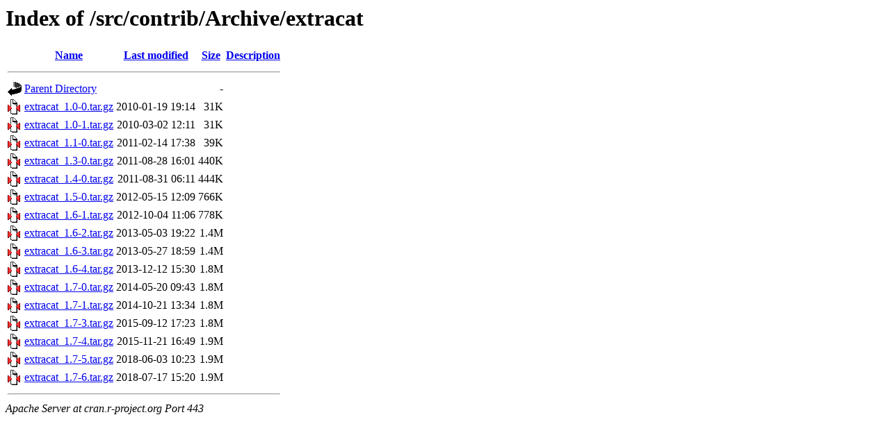

--- FILE ---
content_type: text/html;charset=UTF-8
request_url: https://cran.r-project.org/src/contrib/Archive/extracat/?C=M;O=A
body_size: 665
content:
<!DOCTYPE HTML PUBLIC "-//W3C//DTD HTML 3.2 Final//EN">
<html>
 <head>
  <title>Index of /src/contrib/Archive/extracat</title>
 </head>
 <body>
<h1>Index of /src/contrib/Archive/extracat</h1>
  <table>
   <tr><th valign="top"><img src="/icons/blank.gif" alt="[ICO]"></th><th><a href="?C=N;O=A">Name</a></th><th><a href="?C=M;O=D">Last modified</a></th><th><a href="?C=S;O=A">Size</a></th><th><a href="?C=D;O=A">Description</a></th></tr>
   <tr><th colspan="5"><hr></th></tr>
<tr><td valign="top"><img src="/icons/back.gif" alt="[PARENTDIR]"></td><td><a href="/src/contrib/Archive/">Parent Directory</a></td><td>&nbsp;</td><td align="right">  - </td><td>&nbsp;</td></tr>
<tr><td valign="top"><img src="/icons/compressed.gif" alt="[   ]"></td><td><a href="extracat_1.0-0.tar.gz">extracat_1.0-0.tar.gz</a></td><td align="right">2010-01-19 19:14  </td><td align="right"> 31K</td><td>&nbsp;</td></tr>
<tr><td valign="top"><img src="/icons/compressed.gif" alt="[   ]"></td><td><a href="extracat_1.0-1.tar.gz">extracat_1.0-1.tar.gz</a></td><td align="right">2010-03-02 12:11  </td><td align="right"> 31K</td><td>&nbsp;</td></tr>
<tr><td valign="top"><img src="/icons/compressed.gif" alt="[   ]"></td><td><a href="extracat_1.1-0.tar.gz">extracat_1.1-0.tar.gz</a></td><td align="right">2011-02-14 17:38  </td><td align="right"> 39K</td><td>&nbsp;</td></tr>
<tr><td valign="top"><img src="/icons/compressed.gif" alt="[   ]"></td><td><a href="extracat_1.3-0.tar.gz">extracat_1.3-0.tar.gz</a></td><td align="right">2011-08-28 16:01  </td><td align="right">440K</td><td>&nbsp;</td></tr>
<tr><td valign="top"><img src="/icons/compressed.gif" alt="[   ]"></td><td><a href="extracat_1.4-0.tar.gz">extracat_1.4-0.tar.gz</a></td><td align="right">2011-08-31 06:11  </td><td align="right">444K</td><td>&nbsp;</td></tr>
<tr><td valign="top"><img src="/icons/compressed.gif" alt="[   ]"></td><td><a href="extracat_1.5-0.tar.gz">extracat_1.5-0.tar.gz</a></td><td align="right">2012-05-15 12:09  </td><td align="right">766K</td><td>&nbsp;</td></tr>
<tr><td valign="top"><img src="/icons/compressed.gif" alt="[   ]"></td><td><a href="extracat_1.6-1.tar.gz">extracat_1.6-1.tar.gz</a></td><td align="right">2012-10-04 11:06  </td><td align="right">778K</td><td>&nbsp;</td></tr>
<tr><td valign="top"><img src="/icons/compressed.gif" alt="[   ]"></td><td><a href="extracat_1.6-2.tar.gz">extracat_1.6-2.tar.gz</a></td><td align="right">2013-05-03 19:22  </td><td align="right">1.4M</td><td>&nbsp;</td></tr>
<tr><td valign="top"><img src="/icons/compressed.gif" alt="[   ]"></td><td><a href="extracat_1.6-3.tar.gz">extracat_1.6-3.tar.gz</a></td><td align="right">2013-05-27 18:59  </td><td align="right">1.4M</td><td>&nbsp;</td></tr>
<tr><td valign="top"><img src="/icons/compressed.gif" alt="[   ]"></td><td><a href="extracat_1.6-4.tar.gz">extracat_1.6-4.tar.gz</a></td><td align="right">2013-12-12 15:30  </td><td align="right">1.8M</td><td>&nbsp;</td></tr>
<tr><td valign="top"><img src="/icons/compressed.gif" alt="[   ]"></td><td><a href="extracat_1.7-0.tar.gz">extracat_1.7-0.tar.gz</a></td><td align="right">2014-05-20 09:43  </td><td align="right">1.8M</td><td>&nbsp;</td></tr>
<tr><td valign="top"><img src="/icons/compressed.gif" alt="[   ]"></td><td><a href="extracat_1.7-1.tar.gz">extracat_1.7-1.tar.gz</a></td><td align="right">2014-10-21 13:34  </td><td align="right">1.8M</td><td>&nbsp;</td></tr>
<tr><td valign="top"><img src="/icons/compressed.gif" alt="[   ]"></td><td><a href="extracat_1.7-3.tar.gz">extracat_1.7-3.tar.gz</a></td><td align="right">2015-09-12 17:23  </td><td align="right">1.8M</td><td>&nbsp;</td></tr>
<tr><td valign="top"><img src="/icons/compressed.gif" alt="[   ]"></td><td><a href="extracat_1.7-4.tar.gz">extracat_1.7-4.tar.gz</a></td><td align="right">2015-11-21 16:49  </td><td align="right">1.9M</td><td>&nbsp;</td></tr>
<tr><td valign="top"><img src="/icons/compressed.gif" alt="[   ]"></td><td><a href="extracat_1.7-5.tar.gz">extracat_1.7-5.tar.gz</a></td><td align="right">2018-06-03 10:23  </td><td align="right">1.9M</td><td>&nbsp;</td></tr>
<tr><td valign="top"><img src="/icons/compressed.gif" alt="[   ]"></td><td><a href="extracat_1.7-6.tar.gz">extracat_1.7-6.tar.gz</a></td><td align="right">2018-07-17 15:20  </td><td align="right">1.9M</td><td>&nbsp;</td></tr>
   <tr><th colspan="5"><hr></th></tr>
</table>
<address>Apache Server at cran.r-project.org Port 443</address>
</body></html>
